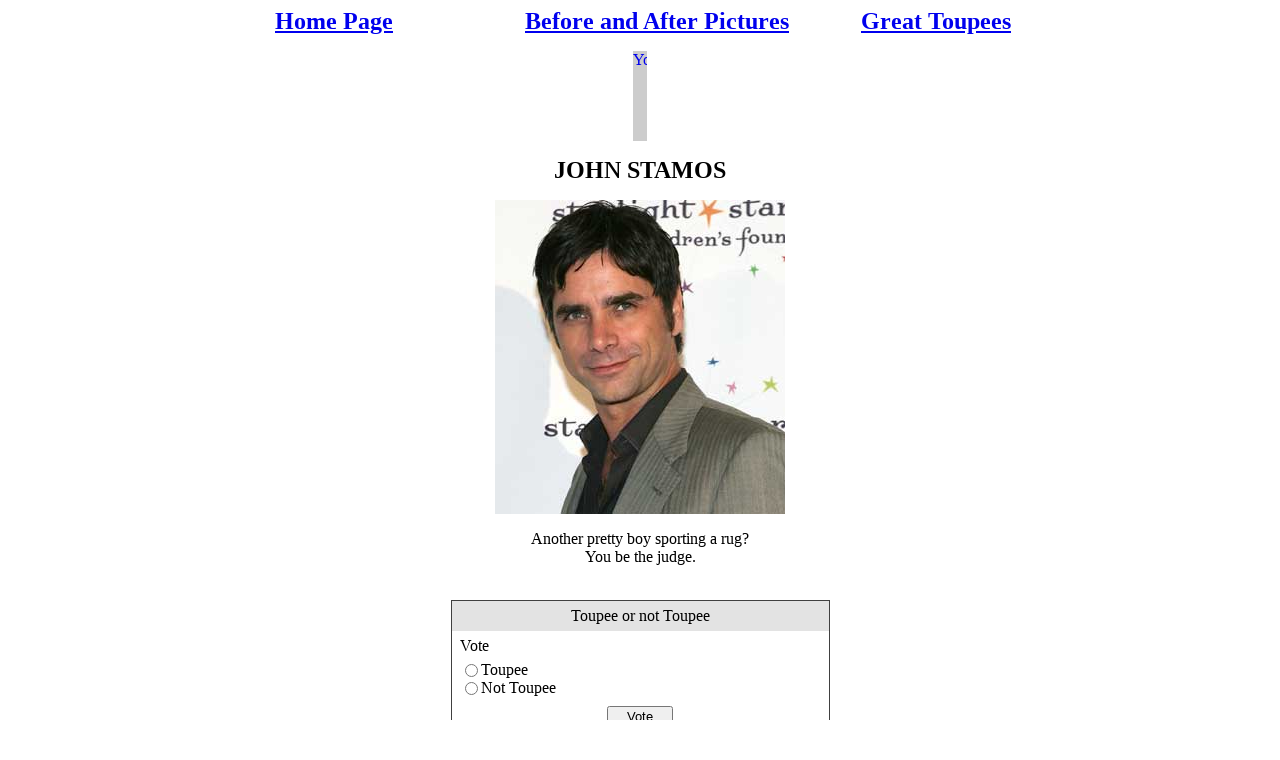

--- FILE ---
content_type: text/html
request_url: http://www.toupeeornottoupee.com/new_page_75.htm
body_size: 1607
content:
<html>

<head>
<meta http-equiv="Content-Type" content="text/html; charset=windows-1252">
<title>John Stamos</title>
<meta name="GENERATOR" content="Microsoft FrontPage 5.0">
<meta name="ProgId" content="FrontPage.Editor.Document">
<meta name="Microsoft Theme" content="none, default">
<meta name="Microsoft Border" content="none, default">
</head>

<body>

<p align="center"><font face="Arial Black"><b><font size="5">&nbsp;<a href="index.html">Home 
Page</a>&nbsp;&nbsp;&nbsp;&nbsp;&nbsp;&nbsp;&nbsp;&nbsp;&nbsp;&nbsp;&nbsp;&nbsp;&nbsp;&nbsp;&nbsp;&nbsp;&nbsp;&nbsp;&nbsp;&nbsp;&nbsp;
<a href="new_page_1.htm">Before and After Pictures</a>&nbsp;&nbsp;&nbsp;&nbsp;&nbsp;&nbsp;&nbsp;&nbsp;&nbsp;&nbsp;&nbsp;
<a href="new_page_11.htm">Great Toupees</a></font></b></font> </p>

<p align="center"><!-- Begin: AdBrite, Generated: 2009-04-20 7:00:45  -->
<script type="text/javascript">
var AdBrite_Title_Color = '0000FF';
var AdBrite_Text_Color = '000000';
var AdBrite_Background_Color = 'FFFFFF';
var AdBrite_Border_Color = 'CCCCCC';
var AdBrite_URL_Color = '008000';
try{var AdBrite_Iframe=window.top!=window.self?2:1;var AdBrite_Referrer=document.referrer==''?document.location:document.referrer;AdBrite_Referrer=encodeURIComponent(AdBrite_Referrer);}catch(e){var AdBrite_Iframe='';var AdBrite_Referrer='';}
</script>
<span style="white-space:nowrap;"><script type="text/javascript">document.write(String.fromCharCode(60,83,67,82,73,80,84));document.write(' src="http://ads.adbrite.com/mb/text_group.php?sid=1136395&zs=3732385f3930&ifr='+AdBrite_Iframe+'&ref='+AdBrite_Referrer+'" type="text/javascript">');document.write(String.fromCharCode(60,47,83,67,82,73,80,84,62));</script>
<a target="_top" href="http://www.adbrite.com/mb/commerce/purchase_form.php?opid=1136395&afsid=1"><img src="http://files.adbrite.com/mb/images/adbrite-your-ad-here-leaderboard.gif" style="background-color:#CCCCCC;border:none;padding:0;margin:0;" alt="Your Ad Here" width="14" height="90" border="0" /></a></span>
<!-- End: AdBrite -->
</script></p>
<p align="center"><font size="5"><b>JOHN STAMOS</b></font></p>
<p align="center"><img border="0" src="JohnStamos.jpg" width="290" height="314"></p>
<p align="center">Another pretty boy sporting a rug?<br>
You be the judge.</p>
<p align="center">&nbsp;<!--- XSPP/doteasy.com Webpolls script starts.  Please do not modify --->
<script language="JavaScript"><!--
document.write('<script language="JavaScript" src="http://webpolls01.xspp.com/WebPolls.php?xsppWPid=I8C78F4F0B69,' + Math.random() + ',2"><\/script>');
//--></script>
<div style='clear:none; font-size:6px; height:6px;'></div>
<div id="I8C78F4F0B69_div" name="I8C78F4F0B69_div" style='background-image:url(&#039;http://members.xspp.com/images/bg_logo.gif&#039;); background-repeat:no-repeat; width:150px; height:16px; text-align:center; color:#6a6a6a; font-family:verdana; font-size:9px'>
<a href="http://www.doteasy.com" id="I8C78F4F0B69_a" name="I8C78F4F0B69_a" style='font-family:verdana; font-size:9px; color:#6a6a6a; text-decoration:none;'><span style='color:#8CC919; font-family:verdana; font-size:9px; font-weight:bold;'>Doteasy</span> Web Hosting</a></div>
<noscript>
<div style="font-family:arial,helvetica;font-size=10px;">please enable browser's Javascript to use the Webpolls tool.<br>Powered by </div></noscript>
<!--- XSPP/doteasy.com Webpolls script ends. See www.doteasy.com for info. --->

</p>
<p align="center"><b><font face="Arial Black" size="4">
<a href="http://www.toupeeornottoupee.com/celebrity_toupee_or_not_toupee.htm">
RETURN TO LIST OF CELEBRITIES</a></font></b><br>
<font face="Arial Black"><b><font size="4">OR<br>
<a href="new_page_76.htm">NEXT CELEBRITY JASON PRIESTLY</a></font></b></font></p>

</body>

</html>

--- FILE ---
content_type: text/html
request_url: http://webpolls01.xspp.com/WebPolls.php?xsppWPid=I8C78F4F0B69,0.8386296990743121,2
body_size: 3028
content:
document.write('<style>');
document.write('.HeaderWP17513  {');
document.write('    background : #E3E3E3;');
document.write('    color : #000000;');
document.write('}');
document.write('.BodyWP17513  {');
document.write('    background : #FFFFFF;');
document.write('    color : #000000;');
document.write('}');
document.write('a.BodyLinkWP17513:link, a.BodyLinkWP17513:active, a.BodyLinkWP17513:visited, a.BodyLinkWP17513:hover  {');
document.write('    color : #000000;');
document.write('}');
document.write('.BorderWP17513  {');
document.write('    background : #404040;');
document.write('}');
document.write('</style>');
document.write('<!-- border -->');
document.write('<table cellspacing=\"0\" cellpadding=\"1\" border=\"0\" width=\"30%\" class=\"BorderWP17513\">');
document.write('<tr><td>');
document.write('<!-- margin -->');
document.write('<table cellspacing=\"0\" cellpadding=\"0\" border=\"0\" width=\"100%\">');
document.write('<tr align=\"center\">');
document.write('    <td height=\"30px\" class=\"HeaderWP17513\">Toupee or not Toupee</td>');
document.write('</tr>');
document.write('<!-- content -->');
document.write('<tr><td>');
document.write('<table cellspacing=\"0\" cellpadding=\"0\" border=\"0\" width=\"100%\">');
document.write('<form method=\"post\">');
document.write('    <tr>');
document.write('        <td class=\"BodyWP17513\">&nbsp;&nbsp;</td>');
document.write('        <td colspan=\"2\" height=\"30px\" class=\"BodyWP17513\">Vote</td>');
document.write('    </tr><tr valign=\"top\">');
document.write('<td class=\"BodyWP17513\">&nbsp;&nbsp;</td>');
document.write('<td class=\"BodyWP17513\"><input type=\"radio\" name=\"selAnswers\" value=\"77208\"></td>');
document.write('<td width=\"100%\" class=\"BodyWP17513\">Toupee</td>');
document.write('</tr><tr valign=\"top\">');
document.write('<td class=\"BodyWP17513\">&nbsp;&nbsp;</td>');
document.write('<td class=\"BodyWP17513\"><input type=\"radio\" name=\"selAnswers\" value=\"77209\"></td>');
document.write('<td width=\"100%\" class=\"BodyWP17513\">Not Toupee</td>');
document.write('</tr>     <tr align=\"center\">');
document.write('         <td colspan=\"3\" height=\"40px\" class=\"BodyWP17513\"><input type=\"button\" value=\"   Vote   \" onclick=\"goVoteI8C78F4F0B69(this.form);\"></td>');
document.write('     </tr>');
document.write('     <tr align=\"center\">');
document.write('         <td colspan=\"3\" height=\"30px\" class=\"BodyWP17513\">    <a href=\"javascript:void(0)\" target=\"_self\" class=\"BodyLinkWP17513\" onclick=\"openWin(\'http://webpolls01.xspp.com/WebPollsStats.php?xsppWPid=I8C78F4F0B69&xsppwp=2\')\">Show Result</a>         </td>');
document.write('     </tr>');
document.write('</form>');
document.write('</table>');
document.write('</td></tr>');
document.write('<!-- end content -->');
document.write('<tr><td class=\"HeaderWP17513\">&nbsp;</td></tr>');
document.write('</table>');
document.write('<!-- end margin -->');
document.write('</td></tr>');
document.write('</table>');
document.write('<!-- end border -->');
document.write('<table><tr><td height=\"3\"></td></tr></table>');

function openWin(theURL) {
     window.open(theURL,'','width=480,height=370,toolbar=no,status=yes,menubar=no,location=no,scrollbars=yes,resizable=yes');
}

function goVoteI8C78F4F0B69(theForm){
     var a = theForm.selAnswers;
     var selIndex = -1;
     var selVal = '';
     for(i=0;i<a.length;i++){
         if(a[i].checked) {
                 selIndex = i;
                 selVal = a[i].value;
                 break;
         }
     }
     if(selIndex == -1){
         alert('Please make a selection to vote');
         return;
     }

     openWin('http://webpolls01.xspp.com/WebPollsStats.php?xsppWPid=I8C78F4F0B69&xsppwp=1&xsppwpa=' + selVal);
}
    function toWriteItOut(id,message){
	 document.getElementById('I8C78F4F0B69_div').style.backgroundImage = '';
         var outMsg = '<table><tr><td style="background:#FFFFFF;color:#000000;font-family:Arial,Helvetica;font-size:9px;">'+message+'</td></tr></table>';

         if (document.getElementById){
             document.getElementById(id).innerHTML = outMsg;
         }else if (document.all){
             var x = document.all[id];
             if(x.innerHTML){
                     x.innerHTML = '';
                     x.innerHTML = outMsg;
             }
         }
         /*
         else if (document.layers){

                  var x = document.layers[id];
                  if(x) alert('div true');
                  var outText = '<p>incorrect src</p>';
                  x.document.open();
                  x.document.write(outText);
                  x.document.close();

         }
         */
    }//end function

    function isDivOK(id){
         if (document.getElementById){
             if(document.getElementById(id)) return true;
             else return false;
         }
         else if (document.all){
             if(document.all[id]) return true;
             else return false;
         }
        /*
         else if (document.layers){
             if(document.layers[id]) return true;
             else return false;
         }
        */
         return true;
    }

    function isImgOK(id,url){

         if (document.getElementById){
             if(document.getElementById(id)){
                     var imgLink = document.getElementById(id).src.toLowerCase();
                     if( imgLink.indexOf(url)!=-1) return true;
                     else return false;
             }else return false;
         }
         else if (document.all){
             if(document.all[id]){
                     var imgLink = document.all[id].src.toLowerCase();
                     if( imgLink.indexOf(url)!=-1) return true;
                     else return false;
             }else return false;
         }
         else if (document.layers){
             if(document.images[id]){
                     var imgLink = document.images[id].src;
                     imgLink = imgLink.toLowerCase();
                     if( imgLink.indexOf(url)!=-1) return true;
                     else return false;
             }else return false;
         }

         return true;
    }

    function isAOK(id,url,hyperlink)
    {
         if (document.getElementById)
	 {
             if(document.getElementById(id))
	     {
                     var aLink = document.getElementById(id);
		     if( url.indexOf(aLink)!=-1 || aLink.href.toLowerCase().indexOf(url)!=-1 )		     
		     {
			var strLink = aLink.innerHTML;
			strLink = strLink.replace(/<.*?>/g, "");
			if(strLink == hyperlink)
			{
				return true;
			}
			else
			{
				return false;
			}
		     }
                     else
		     {
			 return false;
		     }
             }else return false;
         }
         else if (document.all)
	 {
                     var aLink = document.all[id]; 

                     if( url.indexOf(aLink)!=-1 || aLink.href.toLowerCase().indexOf(url)!=-1 )
		     {

			var strLink = aLink.innerHTML;
			strLink = strLink.replace(/<.*?>/, '');

			if(strLink == hyperlink)
			{
		     		return true;
			}
			else
			{
				return false;
			}
		     }
                     else
		     {	
			return false;
		     }
         }
         else if (document.layers){
             if(document.anchors[id])
	     {
		var strLink = aLink.innerHTML;
		strLink = strLink.replace(/<.*?>/, '');

		if(strLink == hyperlink)
		{ 
			return true;
		}
		else
		{
			return false;
		}
	     }
             else
	     {
		 return false;
	     }
         }
         return true;
    }

    function isOldAOK(id,url){
         if (document.getElementById)
	 {
	     if(document.getElementById(id))
	     {	     
		     var aLink = document.getElementById(id).href.toLowerCase();
                     if( url.indexOf(aLink)!=-1 || aLink.indexOf(url)!=-1 )
		     {
		     	return true;
		     }
                     else
		     {
		     	return false;
		     }
             }else return false;
         }
         else if (document.all){
                     var aLink = document.all[id].href.toLowerCase();
                     if( url.indexOf(aLink)!=-1 || aLink.indexOf(url)!=-1 )
		     return true;
                     else return false;
         }
         else if (document.layers){
             if(document.anchors[id]) return true;
             else return false;
         }
         //return true;
    }


    function checkXSPPplugin_I8C78F4F0B69_4439(){
         xsppcount++;
         //if(xsppcount == 1)
	 {
              var showErr = false;
              var Alink = '//www.doteasy.com';
              var expectedA = Alink.toLowerCase();
              var ImgLink = 'xspp.com/logo.php?xsppRSlogo=VDAIENKJEO';
              var expectedIMG = ImgLink.toLowerCase();

              var divOK = isDivOK('I8C78F4F0B69_div');
              var imgOK = isImgOK('I8C78F4F0B69_img',expectedIMG);

	      var oldaOK = isOldAOK('I8C78F4F0B69_a', expectedA);

	      //var aOK = isAOK('I8C78F4F0B69_a',expectedA);
	      var aOK = false;			if(isAOK('I8C78F4F0B69_a',expectedA,'Web Hosting by Doteasy') == true)
			{
				aOK = true;
			}			if(isAOK('I8C78F4F0B69_a',expectedA,'Domain Hosting by Doteasy') == true)
			{
				aOK = true;
			}			if(isAOK('I8C78F4F0B69_a',expectedA,'Doteasy Web Hosting') == true)
			{
				aOK = true;
			}			if(isAOK('I8C78F4F0B69_a',expectedA,'Doteasy Domain Hosting') == true)
			{
				aOK = true;
			}	      if ('Web Polls' == 'Hit Counter')
	      {
		var aHOK = isOldAOK('I8C78F4F0B69_ha',expectedA);

              	if(!divOK)
	      	{
               	   alert('It is detected that the Web Polls plug-in code\nis not completely pasted.  Webmaster, please\ncopy-and-paste the complete Web Polls code at\nhttps://member.doteasy.com');
              	}
	      	else if(!aHOK)            //check if new logo exist
	      	{
		  	if(!imgOK || !oldaOK)    //check if old logo exist
		  	{
                  		toWriteItOut('I8C78F4F0B69_div','Incomplete Web Polls plug-in code.  Webmaster, please <a href="https://member.doteasy.com">Re-publish</a><br><table cellspacing="0" cellpadding="0" border="0"><tr><td><a href="//www.doteasy.com" target="_new"><img src="https://members.xspp.com/FileServer/ResellerLogo/VDAIENKJEO/WPlogo.gif" border="0"></a></td></tr></table>');
		  	}
		  	else
		  	{
				if(document.getElementById('I8C78F4F0B69_ha'))
				{
			        	var aLink = document.getElementById('I8C78F4F0B69_ha').href.toLowerCase();
	                	        if(expectedA != aLink)
					{
						toWriteItOut('I8C78F4F0B69_div','Incomplete Web Polls plug-in code.  Webmaster, please <a href="https://member.doteasy.com">Re-publish</a><br><table cellspacing="0" cellpadding="0" border="0"><tr><td><a href="//www.doteasy.com" target="_new"><img src="https://members.xspp.com/FileServer/ResellerLogo/VDAIENKJEO/WPlogo.gif" border="0"></a></td></tr></table>');					
					}
				}
		        	else
				{
		           	  document.getElementById('I8C78F4F0B69_div').innerHTML += '<div style="text-align:center; font-family:verdana; font-size:8px;">New Code Available</div><div style="text-align:center;"><a href="https://member.doteasy.com/index.cfm?R=XSP" style="font-family:verdana; font-size:9px;">Upgrade Now</a></div>';
		        	}
	         	}
              	}
		else if(!aOK)
		{
              		toWriteItOut('I8C78F4F0B69_div','Incomplete Web Polls plug-in code.  Webmaster, please <a href="https://member.doteasy.com">Re-publish</a><br><table cellspacing="0" cellpadding="0" border="0"><tr><td><a href="//www.doteasy.com" target="_new"><img src="https://members.xspp.com/FileServer/ResellerLogo/VDAIENKJEO/WPlogo.gif" border="0"></a></td></tr></table>');
		}		
	      }
	      else   //if other web tools
	      {		
              	if(!divOK)
	      	{
               	   alert('It is detected that the Web Polls plug-in code\nis not completely pasted.  Webmaster, please\ncopy-and-paste the complete Web Polls code at\nhttps://member.doteasy.com');
              	}
	      	else if(!aOK)            //check if new logo exist
	      	{
		  	if(!imgOK || !oldaOK)    //check if old logo exist
		  	{
                  		toWriteItOut('I8C78F4F0B69_div','Incomplete Web Polls plug-in code.  Webmaster, please <a href="https://member.doteasy.com">Re-publish</a><br><table cellspacing="0" cellpadding="0" border="0"><tr><td><a href="//www.doteasy.com" target="_new"><img src="https://members.xspp.com/FileServer/ResellerLogo/VDAIENKJEO/WPlogo.gif" border="0"></a></td></tr></table>');
		  	}
		  	else
		  	{
		        	if (document.getElementById)
				{
		           	  document.getElementById('I8C78F4F0B69_div').innerHTML += '<div style="font-family:verdana; font-size:9px; width:150px;">New Code Available</div><div style="text-align:center;"><a href="https://member.doteasy.com/index.cfm?R=XSP" style="font-family:verdana; font-size:9px;">Upgrade Now</a></div>';
		        	}
				else if (document.all)
				{
		             		var x = document.all['I8C78F4F0B69_div'];
             		     		if(x.innerHTML)
			     		{
						x.innerHTML += '<div style="text-align:center; font-family:verdana; font-size:9px;">New Code Available</div><div style="text-align:center;"><a href="https://member.doteasy.com/index.cfm?R=XSP" style="font-family:verdana; font-size:9px;">Upgrade Now</a></div>';
			     		}
						
	                	}
	         	}

              	}
	      }
         }//end if
    }//end function

    function xsppOnfocus_I8C78F4F0B69_4439(){
          checkXSPPplugin_I8C78F4F0B69_4439();
          eval(onfocusBody_I8C78F4F0B69_4439);
    }


    function addLoadEvent(func)
    {
	 var oldonload = window.onload;
	 if (typeof window.onload != 'function')
	 {
	    window.onload = func;
	 }
	 else
	 {
	    window.onload = function()
	    {
		if (oldonload)
		{
		   oldonload();
	        }
	        func();
	    }
        }
    }
        

         var xsppcount = 0;
         onfocusTxt = window.onfocus + '';
         onfocusBody_I8C78F4F0B69_4439 = onfocusTxt.substring(onfocusTxt.indexOf('{')+1,onfocusTxt.indexOf('}'));

         //window.onfocus = xsppOnfocus_I8C78F4F0B69_4439
	addLoadEvent(xsppOnfocus_I8C78F4F0B69_4439);

